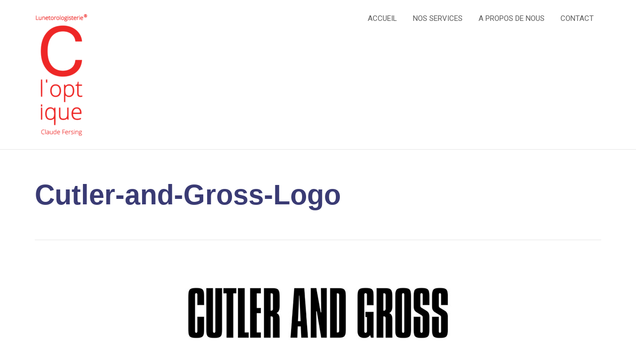

--- FILE ---
content_type: text/html; charset=UTF-8
request_url: https://cloptique.com/nos-services/cutler-and-gross-logo/
body_size: 10388
content:
<!DOCTYPE html>
<!--[if lt IE 7]>      <html class="no-js lt-ie9 lt-ie8 lt-ie7" lang="fr-FR"> <![endif]-->
<!--[if IE 7]>         <html class="no-js lt-ie9 lt-ie8" lang="fr-FR"> <![endif]-->
<!--[if IE 8]>         <html class="no-js lt-ie9" lang="fr-FR"> <![endif]-->
<!--[if gt IE 8]><!--> <html class="no-js" lang="fr-FR"> <!--<![endif]-->
<head>
  <meta charset="UTF-8">
  <meta name="viewport" content="width=device-width, initial-scale=1.0">
  <link rel="alternate" type="application/rss+xml" title="C l&#039; Optique - Lunetorologisterie Feed" href="https://cloptique.com//feed/">
<meta name='robots' content='index, follow, max-image-preview:large, max-snippet:-1, max-video-preview:-1' />

	<!-- This site is optimized with the Yoast SEO plugin v26.7 - https://yoast.com/wordpress/plugins/seo/ -->
	<title>Cutler-and-Gross-Logo - C l&#039; Optique - Lunetorologisterie</title>
	<link rel="canonical" href="https://cloptique.com/nos-services/cutler-and-gross-logo/" />
	<meta property="og:locale" content="fr_FR" />
	<meta property="og:type" content="article" />
	<meta property="og:title" content="Cutler-and-Gross-Logo - C l&#039; Optique - Lunetorologisterie" />
	<meta property="og:url" content="https://cloptique.com/nos-services/cutler-and-gross-logo/" />
	<meta property="og:site_name" content="C l&#039; Optique - Lunetorologisterie" />
	<meta property="og:image" content="https://cloptique.com/nos-services/cutler-and-gross-logo" />
	<meta property="og:image:width" content="600" />
	<meta property="og:image:height" content="213" />
	<meta property="og:image:type" content="image/jpeg" />
	<meta name="twitter:card" content="summary_large_image" />
	<script type="application/ld+json" class="yoast-schema-graph">{"@context":"https://schema.org","@graph":[{"@type":"WebPage","@id":"https://cloptique.com/nos-services/cutler-and-gross-logo/","url":"https://cloptique.com/nos-services/cutler-and-gross-logo/","name":"Cutler-and-Gross-Logo - C l&#039; Optique - Lunetorologisterie","isPartOf":{"@id":"https://cloptique.com/#website"},"primaryImageOfPage":{"@id":"https://cloptique.com/nos-services/cutler-and-gross-logo/#primaryimage"},"image":{"@id":"https://cloptique.com/nos-services/cutler-and-gross-logo/#primaryimage"},"thumbnailUrl":"https://cloptique.com/wp-content/uploads/2022/11/Cutler-and-Gross-Logo.jpg","datePublished":"2022-11-10T06:57:26+00:00","breadcrumb":{"@id":"https://cloptique.com/nos-services/cutler-and-gross-logo/#breadcrumb"},"inLanguage":"fr-FR","potentialAction":[{"@type":"ReadAction","target":["https://cloptique.com/nos-services/cutler-and-gross-logo/"]}]},{"@type":"ImageObject","inLanguage":"fr-FR","@id":"https://cloptique.com/nos-services/cutler-and-gross-logo/#primaryimage","url":"https://cloptique.com/wp-content/uploads/2022/11/Cutler-and-Gross-Logo.jpg","contentUrl":"https://cloptique.com/wp-content/uploads/2022/11/Cutler-and-Gross-Logo.jpg","width":600,"height":213},{"@type":"BreadcrumbList","@id":"https://cloptique.com/nos-services/cutler-and-gross-logo/#breadcrumb","itemListElement":[{"@type":"ListItem","position":1,"name":"Accueil","item":"https://cloptique.com/"},{"@type":"ListItem","position":2,"name":"NOS SERVICES","item":"https://cloptique.com/nos-services/"},{"@type":"ListItem","position":3,"name":"Cutler-and-Gross-Logo"}]},{"@type":"WebSite","@id":"https://cloptique.com/#website","url":"https://cloptique.com/","name":"C l&#039; Optique - Lunetorologisterie","description":"","publisher":{"@id":"https://cloptique.com/#organization"},"potentialAction":[{"@type":"SearchAction","target":{"@type":"EntryPoint","urlTemplate":"https://cloptique.com/?s={search_term_string}"},"query-input":{"@type":"PropertyValueSpecification","valueRequired":true,"valueName":"search_term_string"}}],"inLanguage":"fr-FR"},{"@type":"Organization","@id":"https://cloptique.com/#organization","name":"C l'Optique - Lunetorologisterie","url":"https://cloptique.com/","logo":{"@type":"ImageObject","inLanguage":"fr-FR","@id":"https://cloptique.com/#/schema/logo/image/","url":"https://cloptique.com/wp-content/uploads/2022/10/Logo-C-complet.png","contentUrl":"https://cloptique.com/wp-content/uploads/2022/10/Logo-C-complet.png","width":944,"height":2214,"caption":"C l'Optique - Lunetorologisterie"},"image":{"@id":"https://cloptique.com/#/schema/logo/image/"},"sameAs":["https://www.instagram.com/lunetorologisterie/"]}]}</script>
	<!-- / Yoast SEO plugin. -->


<link rel='dns-prefetch' href='//fonts.googleapis.com' />
<link rel="alternate" type="application/rss+xml" title="C l&#039; Optique - Lunetorologisterie &raquo; Flux" href="https://cloptique.com/feed/" />
<link rel="alternate" type="application/rss+xml" title="C l&#039; Optique - Lunetorologisterie &raquo; Flux des commentaires" href="https://cloptique.com/comments/feed/" />
<link rel="alternate" type="application/rss+xml" title="C l&#039; Optique - Lunetorologisterie &raquo; Cutler-and-Gross-Logo Flux des commentaires" href="https://cloptique.com/nos-services/cutler-and-gross-logo/feed/" />
<link rel="alternate" title="oEmbed (JSON)" type="application/json+oembed" href="https://cloptique.com/wp-json/oembed/1.0/embed?url=https%3A%2F%2Fcloptique.com%2Fnos-services%2Fcutler-and-gross-logo%2F" />
<link rel="alternate" title="oEmbed (XML)" type="text/xml+oembed" href="https://cloptique.com/wp-json/oembed/1.0/embed?url=https%3A%2F%2Fcloptique.com%2Fnos-services%2Fcutler-and-gross-logo%2F&#038;format=xml" />
<style id='wp-img-auto-sizes-contain-inline-css' type='text/css'>
img:is([sizes=auto i],[sizes^="auto," i]){contain-intrinsic-size:3000px 1500px}
/*# sourceURL=wp-img-auto-sizes-contain-inline-css */
</style>
<link rel='stylesheet' id='aloha-hfe-widgets-style-css' href='https://cloptique.com/wp-content/plugins/th-widget-pack/header-footer/css/frontend.css?ver=1768378856' type='text/css' media='all' />
<link rel='stylesheet' id='hfe-widgets-style-css' href='https://cloptique.com/wp-content/plugins/th-widget-pack/header-footer/hfe-plugin/header-footer/inc/widgets-css/frontend.css?ver=2.0.3' type='text/css' media='all' />
<link rel='stylesheet' id='themo-icons-css' href='https://cloptique.com/wp-content/plugins/th-widget-pack/assets/icons/icons.css?ver=2.2.9' type='text/css' media='all' />
<link rel='stylesheet' id='thmv-global-css' href='https://cloptique.com/wp-content/plugins/th-widget-pack/css/global.css?ver=1768378856' type='text/css' media='all' />
<style id='wp-emoji-styles-inline-css' type='text/css'>

	img.wp-smiley, img.emoji {
		display: inline !important;
		border: none !important;
		box-shadow: none !important;
		height: 1em !important;
		width: 1em !important;
		margin: 0 0.07em !important;
		vertical-align: -0.1em !important;
		background: none !important;
		padding: 0 !important;
	}
/*# sourceURL=wp-emoji-styles-inline-css */
</style>
<link rel='stylesheet' id='wp-block-library-css' href='https://cloptique.com/wp-includes/css/dist/block-library/style.min.css?ver=6.9' type='text/css' media='all' />
<style id='global-styles-inline-css' type='text/css'>
:root{--wp--preset--aspect-ratio--square: 1;--wp--preset--aspect-ratio--4-3: 4/3;--wp--preset--aspect-ratio--3-4: 3/4;--wp--preset--aspect-ratio--3-2: 3/2;--wp--preset--aspect-ratio--2-3: 2/3;--wp--preset--aspect-ratio--16-9: 16/9;--wp--preset--aspect-ratio--9-16: 9/16;--wp--preset--color--black: #000000;--wp--preset--color--cyan-bluish-gray: #abb8c3;--wp--preset--color--white: #ffffff;--wp--preset--color--pale-pink: #f78da7;--wp--preset--color--vivid-red: #cf2e2e;--wp--preset--color--luminous-vivid-orange: #ff6900;--wp--preset--color--luminous-vivid-amber: #fcb900;--wp--preset--color--light-green-cyan: #7bdcb5;--wp--preset--color--vivid-green-cyan: #00d084;--wp--preset--color--pale-cyan-blue: #8ed1fc;--wp--preset--color--vivid-cyan-blue: #0693e3;--wp--preset--color--vivid-purple: #9b51e0;--wp--preset--gradient--vivid-cyan-blue-to-vivid-purple: linear-gradient(135deg,rgb(6,147,227) 0%,rgb(155,81,224) 100%);--wp--preset--gradient--light-green-cyan-to-vivid-green-cyan: linear-gradient(135deg,rgb(122,220,180) 0%,rgb(0,208,130) 100%);--wp--preset--gradient--luminous-vivid-amber-to-luminous-vivid-orange: linear-gradient(135deg,rgb(252,185,0) 0%,rgb(255,105,0) 100%);--wp--preset--gradient--luminous-vivid-orange-to-vivid-red: linear-gradient(135deg,rgb(255,105,0) 0%,rgb(207,46,46) 100%);--wp--preset--gradient--very-light-gray-to-cyan-bluish-gray: linear-gradient(135deg,rgb(238,238,238) 0%,rgb(169,184,195) 100%);--wp--preset--gradient--cool-to-warm-spectrum: linear-gradient(135deg,rgb(74,234,220) 0%,rgb(151,120,209) 20%,rgb(207,42,186) 40%,rgb(238,44,130) 60%,rgb(251,105,98) 80%,rgb(254,248,76) 100%);--wp--preset--gradient--blush-light-purple: linear-gradient(135deg,rgb(255,206,236) 0%,rgb(152,150,240) 100%);--wp--preset--gradient--blush-bordeaux: linear-gradient(135deg,rgb(254,205,165) 0%,rgb(254,45,45) 50%,rgb(107,0,62) 100%);--wp--preset--gradient--luminous-dusk: linear-gradient(135deg,rgb(255,203,112) 0%,rgb(199,81,192) 50%,rgb(65,88,208) 100%);--wp--preset--gradient--pale-ocean: linear-gradient(135deg,rgb(255,245,203) 0%,rgb(182,227,212) 50%,rgb(51,167,181) 100%);--wp--preset--gradient--electric-grass: linear-gradient(135deg,rgb(202,248,128) 0%,rgb(113,206,126) 100%);--wp--preset--gradient--midnight: linear-gradient(135deg,rgb(2,3,129) 0%,rgb(40,116,252) 100%);--wp--preset--font-size--small: 13px;--wp--preset--font-size--medium: 20px;--wp--preset--font-size--large: 36px;--wp--preset--font-size--x-large: 42px;--wp--preset--spacing--20: 0.44rem;--wp--preset--spacing--30: 0.67rem;--wp--preset--spacing--40: 1rem;--wp--preset--spacing--50: 1.5rem;--wp--preset--spacing--60: 2.25rem;--wp--preset--spacing--70: 3.38rem;--wp--preset--spacing--80: 5.06rem;--wp--preset--shadow--natural: 6px 6px 9px rgba(0, 0, 0, 0.2);--wp--preset--shadow--deep: 12px 12px 50px rgba(0, 0, 0, 0.4);--wp--preset--shadow--sharp: 6px 6px 0px rgba(0, 0, 0, 0.2);--wp--preset--shadow--outlined: 6px 6px 0px -3px rgb(255, 255, 255), 6px 6px rgb(0, 0, 0);--wp--preset--shadow--crisp: 6px 6px 0px rgb(0, 0, 0);}:where(.is-layout-flex){gap: 0.5em;}:where(.is-layout-grid){gap: 0.5em;}body .is-layout-flex{display: flex;}.is-layout-flex{flex-wrap: wrap;align-items: center;}.is-layout-flex > :is(*, div){margin: 0;}body .is-layout-grid{display: grid;}.is-layout-grid > :is(*, div){margin: 0;}:where(.wp-block-columns.is-layout-flex){gap: 2em;}:where(.wp-block-columns.is-layout-grid){gap: 2em;}:where(.wp-block-post-template.is-layout-flex){gap: 1.25em;}:where(.wp-block-post-template.is-layout-grid){gap: 1.25em;}.has-black-color{color: var(--wp--preset--color--black) !important;}.has-cyan-bluish-gray-color{color: var(--wp--preset--color--cyan-bluish-gray) !important;}.has-white-color{color: var(--wp--preset--color--white) !important;}.has-pale-pink-color{color: var(--wp--preset--color--pale-pink) !important;}.has-vivid-red-color{color: var(--wp--preset--color--vivid-red) !important;}.has-luminous-vivid-orange-color{color: var(--wp--preset--color--luminous-vivid-orange) !important;}.has-luminous-vivid-amber-color{color: var(--wp--preset--color--luminous-vivid-amber) !important;}.has-light-green-cyan-color{color: var(--wp--preset--color--light-green-cyan) !important;}.has-vivid-green-cyan-color{color: var(--wp--preset--color--vivid-green-cyan) !important;}.has-pale-cyan-blue-color{color: var(--wp--preset--color--pale-cyan-blue) !important;}.has-vivid-cyan-blue-color{color: var(--wp--preset--color--vivid-cyan-blue) !important;}.has-vivid-purple-color{color: var(--wp--preset--color--vivid-purple) !important;}.has-black-background-color{background-color: var(--wp--preset--color--black) !important;}.has-cyan-bluish-gray-background-color{background-color: var(--wp--preset--color--cyan-bluish-gray) !important;}.has-white-background-color{background-color: var(--wp--preset--color--white) !important;}.has-pale-pink-background-color{background-color: var(--wp--preset--color--pale-pink) !important;}.has-vivid-red-background-color{background-color: var(--wp--preset--color--vivid-red) !important;}.has-luminous-vivid-orange-background-color{background-color: var(--wp--preset--color--luminous-vivid-orange) !important;}.has-luminous-vivid-amber-background-color{background-color: var(--wp--preset--color--luminous-vivid-amber) !important;}.has-light-green-cyan-background-color{background-color: var(--wp--preset--color--light-green-cyan) !important;}.has-vivid-green-cyan-background-color{background-color: var(--wp--preset--color--vivid-green-cyan) !important;}.has-pale-cyan-blue-background-color{background-color: var(--wp--preset--color--pale-cyan-blue) !important;}.has-vivid-cyan-blue-background-color{background-color: var(--wp--preset--color--vivid-cyan-blue) !important;}.has-vivid-purple-background-color{background-color: var(--wp--preset--color--vivid-purple) !important;}.has-black-border-color{border-color: var(--wp--preset--color--black) !important;}.has-cyan-bluish-gray-border-color{border-color: var(--wp--preset--color--cyan-bluish-gray) !important;}.has-white-border-color{border-color: var(--wp--preset--color--white) !important;}.has-pale-pink-border-color{border-color: var(--wp--preset--color--pale-pink) !important;}.has-vivid-red-border-color{border-color: var(--wp--preset--color--vivid-red) !important;}.has-luminous-vivid-orange-border-color{border-color: var(--wp--preset--color--luminous-vivid-orange) !important;}.has-luminous-vivid-amber-border-color{border-color: var(--wp--preset--color--luminous-vivid-amber) !important;}.has-light-green-cyan-border-color{border-color: var(--wp--preset--color--light-green-cyan) !important;}.has-vivid-green-cyan-border-color{border-color: var(--wp--preset--color--vivid-green-cyan) !important;}.has-pale-cyan-blue-border-color{border-color: var(--wp--preset--color--pale-cyan-blue) !important;}.has-vivid-cyan-blue-border-color{border-color: var(--wp--preset--color--vivid-cyan-blue) !important;}.has-vivid-purple-border-color{border-color: var(--wp--preset--color--vivid-purple) !important;}.has-vivid-cyan-blue-to-vivid-purple-gradient-background{background: var(--wp--preset--gradient--vivid-cyan-blue-to-vivid-purple) !important;}.has-light-green-cyan-to-vivid-green-cyan-gradient-background{background: var(--wp--preset--gradient--light-green-cyan-to-vivid-green-cyan) !important;}.has-luminous-vivid-amber-to-luminous-vivid-orange-gradient-background{background: var(--wp--preset--gradient--luminous-vivid-amber-to-luminous-vivid-orange) !important;}.has-luminous-vivid-orange-to-vivid-red-gradient-background{background: var(--wp--preset--gradient--luminous-vivid-orange-to-vivid-red) !important;}.has-very-light-gray-to-cyan-bluish-gray-gradient-background{background: var(--wp--preset--gradient--very-light-gray-to-cyan-bluish-gray) !important;}.has-cool-to-warm-spectrum-gradient-background{background: var(--wp--preset--gradient--cool-to-warm-spectrum) !important;}.has-blush-light-purple-gradient-background{background: var(--wp--preset--gradient--blush-light-purple) !important;}.has-blush-bordeaux-gradient-background{background: var(--wp--preset--gradient--blush-bordeaux) !important;}.has-luminous-dusk-gradient-background{background: var(--wp--preset--gradient--luminous-dusk) !important;}.has-pale-ocean-gradient-background{background: var(--wp--preset--gradient--pale-ocean) !important;}.has-electric-grass-gradient-background{background: var(--wp--preset--gradient--electric-grass) !important;}.has-midnight-gradient-background{background: var(--wp--preset--gradient--midnight) !important;}.has-small-font-size{font-size: var(--wp--preset--font-size--small) !important;}.has-medium-font-size{font-size: var(--wp--preset--font-size--medium) !important;}.has-large-font-size{font-size: var(--wp--preset--font-size--large) !important;}.has-x-large-font-size{font-size: var(--wp--preset--font-size--x-large) !important;}
/*# sourceURL=global-styles-inline-css */
</style>

<style id='classic-theme-styles-inline-css' type='text/css'>
/*! This file is auto-generated */
.wp-block-button__link{color:#fff;background-color:#32373c;border-radius:9999px;box-shadow:none;text-decoration:none;padding:calc(.667em + 2px) calc(1.333em + 2px);font-size:1.125em}.wp-block-file__button{background:#32373c;color:#fff;text-decoration:none}
/*# sourceURL=/wp-includes/css/classic-themes.min.css */
</style>
<link rel='stylesheet' id='hfe-style-css' href='https://cloptique.com/wp-content/plugins/th-widget-pack/header-footer/hfe-plugin/header-footer/assets/css/header-footer-elementor.css?ver=2.0.3' type='text/css' media='all' />
<link rel='stylesheet' id='elementor-icons-css' href='https://cloptique.com/wp-content/plugins/elementor/assets/lib/eicons/css/elementor-icons.min.css?ver=5.16.0' type='text/css' media='all' />
<link rel='stylesheet' id='elementor-frontend-css' href='https://cloptique.com/wp-content/plugins/elementor/assets/css/frontend-lite.min.css?ver=3.7.8' type='text/css' media='all' />
<link rel='stylesheet' id='elementor-post-755-css' href='https://cloptique.com/wp-content/uploads/elementor/css/post-755.css?ver=1768397038' type='text/css' media='all' />
<link rel='stylesheet' id='24ea2b7bb94c4d12ba6f3584aa73dd65-css' href='//fonts.googleapis.com/css?family=Roboto:500' type='text/css' media='all' />
<link rel='stylesheet' id='6b9b794e4fc8a58d17659af84984e1b2-css' href='//fonts.googleapis.com/css?family=Roboto' type='text/css' media='all' />
<link rel='stylesheet' id='font-awesome-css' href='https://cloptique.com/wp-content/plugins/elementor/assets/lib/font-awesome/css/font-awesome.min.css?ver=4.7.0' type='text/css' media='all' />
<link rel='stylesheet' id='hfe-icons-list-css' href='https://cloptique.com/wp-content/plugins/elementor/assets/css/widget-icon-list.min.css?ver=3.24.3' type='text/css' media='all' />
<link rel='stylesheet' id='hfe-social-icons-css' href='https://cloptique.com/wp-content/plugins/elementor/assets/css/widget-social-icons.min.css?ver=3.24.0' type='text/css' media='all' />
<link rel='stylesheet' id='hfe-social-share-icons-brands-css' href='https://cloptique.com/wp-content/plugins/elementor/assets/lib/font-awesome/css/brands.css?ver=5.15.3' type='text/css' media='all' />
<link rel='stylesheet' id='hfe-social-share-icons-fontawesome-css' href='https://cloptique.com/wp-content/plugins/elementor/assets/lib/font-awesome/css/fontawesome.css?ver=5.15.3' type='text/css' media='all' />
<link rel='stylesheet' id='hfe-nav-menu-icons-css' href='https://cloptique.com/wp-content/plugins/elementor/assets/lib/font-awesome/css/solid.css?ver=5.15.3' type='text/css' media='all' />
<link rel='stylesheet' id='stratusx_no-kirki-css' href='https://cloptique.com/wp-content/themes/stratusx/style.css' type='text/css' media='all' />
<style id='stratusx_no-kirki-inline-css' type='text/css'>
#logo img{max-height:250px;width:auto;}.navbar .navbar-nav{margin-top:120px;}.navbar .navbar-toggle{top:120px;}.themo_cart_icon{margin-top:calc(120px + 12px);}.navbar .navbar-nav > li > a, .navbar .navbar-nav > li > a:hover, .navbar .navbar-nav > li.active > a, .navbar .navbar-nav > li.active > a:hover, .navbar .navbar-nav > li.active > a:focus,.banner[data-transparent-header="true"].headhesive--clone .navbar-nav > li > a, .navbar .navbar-nav > li.th-accent{font-family:Roboto;color:#ee2726;font-weight:500;}.btn-cta-primary,.navbar .navbar-nav>li>a:hover:after,.navbar .navbar-nav>li.active>a:after,.navbar .navbar-nav>li.active>a:hover:after,.navbar .navbar-nav>li.active>a:focus:after,.headhesive--clone .navbar-nav > li > a:hover:after,.banner[data-transparent-header="true"].headhesive--clone .navbar-nav > li > a:hover:after,form input[type=submit],html .woocommerce a.button.alt,html .woocommerce-page a.button.alt,html .woocommerce a.button,html .woocommerce-page a.button,.woocommerce #respond input#submit.alt:hover,.woocommerce a.button.alt:hover,.woocommerce #respond input#submit.alt, .woocommerce button.button.alt, .woocommerce input.button.alt, .woocommerce button.button.alt:hover,.woocommerce input.button.alt:hover,.woocommerce #respond input#submit.disabled,.woocommerce #respond input#submit:disabled,.woocommerce #respond input#submit:disabled[disabled],.woocommerce a.button.disabled,.woocommerce a.button:disabled,.woocommerce a.button:disabled[disabled],.woocommerce button.button.disabled,.woocommerce button.button:disabled,.woocommerce button.button:disabled[disabled],.woocommerce input.button.disabled,.woocommerce input.button:disabled,.woocommerce input.button:disabled[disabled],.woocommerce #respond input#submit.disabled:hover,.woocommerce #respond input#submit:disabled:hover,.woocommerce #respond input#submit:disabled[disabled]:hover,.woocommerce a.button.disabled:hover,.woocommerce a.button:disabled:hover,.woocommerce a.button:disabled[disabled]:hover,.woocommerce button.button.disabled:hover,.woocommerce button.button:disabled:hover,.woocommerce button.button:disabled[disabled]:hover,.woocommerce input.button.disabled:hover,.woocommerce input.button:disabled:hover,.woocommerce input.button:disabled[disabled]:hover,.woocommerce #respond input#submit.alt.disabled,.woocommerce #respond input#submit.alt.disabled:hover,.woocommerce #respond input#submit.alt:disabled,.woocommerce #respond input#submit.alt:disabled:hover,.woocommerce #respond input#submit.alt:disabled[disabled],.woocommerce #respond input#submit.alt:disabled[disabled]:hover,.woocommerce a.button.alt.disabled,.woocommerce a.button.alt.disabled:hover,.woocommerce a.button.alt:disabled,.woocommerce a.button.alt:disabled:hover,.woocommerce a.button.alt:disabled[disabled],.woocommerce a.button.alt:disabled[disabled]:hover,.woocommerce button.button.alt.disabled,.woocommerce button.button.alt.disabled:hover,.woocommerce button.button.alt:disabled,.woocommerce button.button.alt:disabled:hover,.woocommerce button.button.alt:disabled[disabled],.woocommerce button.button.alt:disabled[disabled]:hover,.woocommerce input.button.alt.disabled,.woocommerce input.button.alt.disabled:hover,.woocommerce input.button.alt:disabled,.woocommerce input.button.alt:disabled:hover,.woocommerce input.button.alt:disabled[disabled],.woocommerce input.button.alt:disabled[disabled]:hover,p.demo_store,.woocommerce.widget_price_filter .ui-slider .ui-slider-handle,.th-conversion form input[type=submit],.th-conversion .with_frm_style input[type=submit],.th-pricing-column.th-highlight,.search-submit,.search-submit:hover,.widget .tagcloud a:hover,.footer .tagcloud a:hover,.btn-standard-primary-form form .frm_submit input[type=submit],.btn-standard-primary-form form .frm_submit input[type=submit]:hover,.btn-ghost-primary-form form .frm_submit input[type=submit]:hover,.btn-cta-primary-form form .frm_submit input[type=submit],.btn-cta-primary-form form .frm_submit input[type=submit]:hover,.th-widget-area form input[type=submit],.th-widget-area .with_frm_style .frm_submit input[type=submit],.elementor-widget-themo-header.elementor-view-stacked .th-header-wrap .elementor-icon,.elementor-widget-themo-service-block.elementor-view-stacked .th-service-block-w .elementor-icon{background-color:#ee2726;}a,.accent,.navbar .navbar-nav .dropdown-menu li.active a,.navbar .navbar-nav .dropdown-menu li a:hover,.navbar .navbar-nav .dropdown-menu li.active a:hover,.page-title h1,.inner-container>h1.entry-title,.woocommerce ul.products li.product .price,.woocommerce ul.products li.product .price del,.woocommerce .single-product .product .price,.woocommerce.single-product .product .price,.woocommerce .single-product .product .price ins,.woocommerce.single-product .product .price ins,.a2c-ghost.woocommerce a.button,.th-cta .th-cta-text span,.elementor-widget-themo-info-card .th-info-card-wrap .elementor-icon-box-title,.map-info h3,.th-pkg-content h3,.th-pricing-cost,#main-flex-slider .slides h1,.th-team-member-social a i:hover,.elementor-widget-toggle .elementor-toggle .elementor-toggle-title,.elementor-widget-toggle .elementor-toggle .elementor-toggle-title.active,.elementor-widget-toggle .elementor-toggle .elementor-toggle-icon,.elementor-widget-themo-header .th-header-wrap .elementor-icon,.elementor-widget-themo-header.elementor-view-default .th-header-wrap .elementor-icon,.elementor-widget-themo-service-block .th-service-block-w .elementor-icon,.elementor-widget-themo-service-block.elementor-view-default .th-service-block-w .elementor-icon,.elementor-widget-themo-header.elementor-view-framed .th-header-wrap .elementor-icon,.elementor-widget-themo-service-block.elementor-view-framed .th-service-block-w .elementor-icon{color:#ee2726;}.btn-standard-primary,.btn-ghost-primary:hover,.pager li>a:hover,.pager li>span:hover,.a2c-ghost.woocommerce a.button:hover{background-color:#ee2726;}.btn-standard-primary,.btn-ghost-primary:hover,.pager li>a:hover,.pager li>span:hover,.a2c-ghost.woocommerce a.button:hover,.btn-standard-primary-form form .frm_submit input[type=submit],.btn-standard-primary-form form .frm_submit input[type=submit]:hover,.btn-ghost-primary-form form .frm_submit input[type=submit]:hover,.btn-ghost-primary-form form .frm_submit input[type=submit]{border-color:#ee2726;}.btn-ghost-primary,.btn-ghost-primary:focus,.th-portfolio-filters a.current,.a2c-ghost.woocommerce a.button,.btn-ghost-primary-form form .frm_submit input[type=submit]{color:#ee2726;}.btn-ghost-primary,.th-portfolio-filters a.current,.a2c-ghost.woocommerce a.button,.elementor-widget-themo-header.elementor-view-framed .th-header-wrap .elementor-icon,.elementor-widget-themo-service-block.elementor-view-framed .th-service-block-w .elementor-icon{border-color:#ee2726;}form select:focus,form textarea:focus,form input:focus,.th-widget-area .widget select:focus,.search-form input:focus{border-color:#ee2726!important;}.btn-cta-accent,.a2c-cta.woocommerce a.button,.a2c-cta.woocommerce a.button:hover,.btn-standard-accent-form form .frm_submit input[type=submit],.btn-standard-accent-form form .frm_submit input[type=submit]:hover,.btn-ghost-accent-form form .frm_submit input[type=submit]:hover,.btn-cta-accent-form form .frm_submit input[type=submit],.btn-cta-accent-form form .frm_submit input[type=submit]:hover{background-color:#f96d64;}body #booked-profile-page input[type=submit].button-primary,body table.booked-calendar input[type=submit].button-primary,body .booked-modal input[type=submit].button-primary,body table.booked-calendar .booked-appt-list .timeslot .timeslot-people button,body #booked-profile-page .booked-profile-appt-list .appt-block.approved .status-block{background:#f96d64!important;}body #booked-profile-page input[type=submit].button-primary,body table.booked-calendar input[type=submit].button-primary,body .booked-modal input[type=submit].button-primary,body table.booked-calendar .booked-appt-list .timeslot .timeslot-people button,.btn-standard-accent-form form .frm_submit input[type=submit],.btn-standard-accent-form form .frm_submit input[type=submit]:hover,.btn-ghost-accent-form form .frm_submit input[type=submit]:hover,.btn-ghost-accent-form form .frm_submit input[type=submit]{border-color:#f96d64!important;}.btn-standard-accent,.btn-ghost-accent:hover{background-color:#f96d64;border-color:#f96d64;}.btn-ghost-accent,.btn-ghost-accent:focus,.btn-ghost-accent-form form .frm_submit input[type=submit]{color:#f96d64;}.btn-ghost-accent{border-color:#f96d64;}.h1,.h2,.h3,.h4,.h5,.h6,h1,h2,h3,h4,h5,h6{font-family:Roboto;}body,p,li{font-family:Roboto;}.simple-conversion form input[type=submit],.simple-conversion .with_frm_style input[type=submit],.search-form input{border-radius:5px!important;}.nav-tabs > li > a{border-radius:5px 5px 0 0;}.btn, .btn-cta, .btn-sm,.btn-group-sm > .btn, .btn-group-xs > .btn, .pager li > a,.pager li > span, .form-control, #respond input[type=submit], body .booked-modal button, .woocommerce #respond input#submit, .woocommerce a.button, .woocommerce button.button, .woocommerce input.button, .woocommerce div.product form.cart .button, .search-form input, .search-submit, .navbar .th-accent, .headhesive--clone.banner[data-transparent-header='true'] .th-accent{border-radius:5px;}form input[type=submit],.with_frm_style .frm_submit input[type=submit],.with_frm_style .frm_submit input[type=button],.frm_form_submit_style, .with_frm_style.frm_login_form input[type=submit], .widget input[type=submit],.widget .frm_style_formidable-style.with_frm_style input[type=submit], .th-port-btn, body #booked-profile-page input[type=submit], body #booked-profile-page button, body table.booked-calendar input[type=submit], body table.booked-calendar button, body .booked-modal input[type=submit], body .booked-modal button,.th-widget-area form input[type=submit],.th-widget-area .with_frm_style .frm_submit input[type=submit],.th-widget-area .widget .frm_style_formidable-style.with_frm_style input[type=submit]{border-radius:5px;}body{background-color:#FFF;background-image:url("");background-attachment:fixed;background-size:cover;}
/*# sourceURL=stratusx_no-kirki-inline-css */
</style>
<link rel='stylesheet' id='roots_app-css' href='https://cloptique.com/wp-content/themes/stratusx/assets/css/app.css?ver=1' type='text/css' media='all' />
<link rel='stylesheet' id='google-fonts-1-css' href='https://fonts.googleapis.com/css?family=Roboto%3A100%2C100italic%2C200%2C200italic%2C300%2C300italic%2C400%2C400italic%2C500%2C500italic%2C600%2C600italic%2C700%2C700italic%2C800%2C800italic%2C900%2C900italic%7CRoboto+Slab%3A100%2C100italic%2C200%2C200italic%2C300%2C300italic%2C400%2C400italic%2C500%2C500italic%2C600%2C600italic%2C700%2C700italic%2C800%2C800italic%2C900%2C900italic&#038;display=auto&#038;ver=6.9' type='text/css' media='all' />
<script type="text/javascript" src="https://cloptique.com/wp-includes/js/jquery/jquery.min.js?ver=3.7.1" id="jquery-core-js"></script>
<script type="text/javascript" src="https://cloptique.com/wp-includes/js/jquery/jquery-migrate.min.js?ver=3.4.1" id="jquery-migrate-js"></script>
<script type="text/javascript" id="jquery-js-after">
/* <![CDATA[ */
!function($){"use strict";$(document).ready(function(){$(this).scrollTop()>100&&$(".hfe-scroll-to-top-wrap").removeClass("hfe-scroll-to-top-hide"),$(window).scroll(function(){$(this).scrollTop()<100?$(".hfe-scroll-to-top-wrap").fadeOut(300):$(".hfe-scroll-to-top-wrap").fadeIn(300)}),$(".hfe-scroll-to-top-wrap").on("click",function(){$("html, body").animate({scrollTop:0},300);return!1})})}(jQuery);
//# sourceURL=jquery-js-after
/* ]]> */
</script>
<link rel="https://api.w.org/" href="https://cloptique.com/wp-json/" /><link rel="alternate" title="JSON" type="application/json" href="https://cloptique.com/wp-json/wp/v2/media/1578" /><link rel="EditURI" type="application/rsd+xml" title="RSD" href="https://cloptique.com/xmlrpc.php?rsd" />
<meta name="generator" content="WordPress 6.9" />
<link rel='shortlink' href='https://cloptique.com/?p=1578' />
<!--[if lt IE 9]>
<script src="https://cloptique.com/wp-content/themes/stratusx/assets/js/vendor/html5shiv.min.js"></script>
<script src="https://cloptique.com/wp-content/themes/stratusx/assets/js/vendor/respond.min.js"></script>
<![endif]-->
<style type="text/css">.recentcomments a{display:inline !important;padding:0 !important;margin:0 !important;}</style><link rel="icon" href="https://cloptique.com/wp-content/uploads/2018/02/cropped-icone-C-32x32.png" sizes="32x32" />
<link rel="icon" href="https://cloptique.com/wp-content/uploads/2018/02/cropped-icone-C-192x192.png" sizes="192x192" />
<link rel="apple-touch-icon" href="https://cloptique.com/wp-content/uploads/2018/02/cropped-icone-C-180x180.png" />
<meta name="msapplication-TileImage" content="https://cloptique.com/wp-content/uploads/2018/02/cropped-icone-C-270x270.png" />
</head>


<body class="attachment wp-singular attachment-template-default attachmentid-1578 attachment-jpeg wp-theme-stratusx ehf-template-stratusx ehf-stylesheet-stratusx elementor-default elementor-kit-755 th-sticky-header">
        <!-- Preloader Start -->
        <div id="loader-wrapper">
            <div id="loader"></div>
            <div class="loader-section section-left"></div>
            <div class="loader-section section-right"></div>
        </div>
        <!-- Preloader End -->
    



  
<header class="banner navbar navbar-default navbar-static-top " role="banner" >
    	<div class="container">
        <div class="navbar-header">
            <button type="button" class="navbar-toggle collapsed" data-toggle="collapse" data-target=".navbar-collapse">
                <span class="sr-only">Toggle navigation</span>
                <span class="icon-bar"></span>
                <span class="icon-bar"></span>
                <span class="icon-bar"></span>
            </button>
            <div id="logo">
                <a href="https://cloptique.com/">
                   	                    <img data-rjs="2" class="logo-main logo-reg" src="https://cloptique.com/wp-content/uploads/2022/10/Logo-C-complet-107x250.png"  height='250' width='107'   alt="C l&#039; Optique &#8211; Lunetorologisterie" />
				</a>
            </div>
        </div>

        
        <nav class="collapse navbar-collapse bs-navbar-collapse" role="navigation">
            <ul id="menu-main-menu" class="nav navbar-nav"><li class="menu-item menu-item-type-post_type menu-item-object-page menu-item-home menu-item-16"><a href="https://cloptique.com/">ACCUEIL</a></li>
<li class="menu-item menu-item-type-post_type menu-item-object-page menu-item-1066"><a href="https://cloptique.com/nos-services/">NOS SERVICES</a></li>
<li class="menu-item menu-item-type-post_type menu-item-object-page menu-item-1050"><a href="https://cloptique.com/a-propos-de-nous/">A PROPOS DE NOUS</a></li>
<li class="menu-item menu-item-type-post_type menu-item-object-page menu-item-1019"><a href="https://cloptique.com/contact/">CONTACT</a></li>
</ul>        </nav>
	</div>
</header>
  <div class="wrap" role="document">
  
    <div class="content">

        
<div class="inner-container">
	        <h1 class="entry-title">Cutler-and-Gross-Logo</h1>
    
	
        <section class="content-editor">
    <a data-toggle="lightbox" data-gallery="multiimages" data-title=""  class="thumbnail img-thumbnail" href='https://cloptique.com/wp-content/uploads/2022/11/Cutler-and-Gross-Logo.jpg'><img fetchpriority="high" decoding="async" width="600" height="213" src="https://cloptique.com/wp-content/uploads/2022/11/Cutler-and-Gross-Logo.jpg" class="attachment-th_img_xl size-th_img_xl" alt="" srcset="https://cloptique.com/wp-content/uploads/2022/11/Cutler-and-Gross-Logo.jpg 600w, https://cloptique.com/wp-content/uploads/2022/11/Cutler-and-Gross-Logo-300x107.jpg 300w, https://cloptique.com/wp-content/uploads/2022/11/Cutler-and-Gross-Logo-225x80.jpg 225w, https://cloptique.com/wp-content/uploads/2022/11/Cutler-and-Gross-Logo-394x140.jpg 394w" sizes="(max-width: 600px) 100vw, 600px" /></a>
    </section>    
        <!-- Comment form for pages -->
	<div class='container'>        <div class="row">
			<div class="col-md-12">
	        



    
	<div id="respond" class="comment-respond">
		<h3 id="reply-title" class="comment-reply-title">Leave a Reply <small><a rel="nofollow" id="cancel-comment-reply-link" href="/nos-services/cutler-and-gross-logo/#respond" style="display:none;">Cancel Reply</a></small></h3><form action="https://cloptique.com/wp-comments-post.php" method="post" id="commentform" class="comment-form"><p class="comment-info">Your email address will not be published. Required fields are marked *</p><div class="form-group"><label for="comment">Comment</label><textarea name="comment" id="comment" class="form-control" rows="8" aria-required="true"></textarea></div><p class="form-allowed-tags">You may use these <abbr title="HyperText Markup Language">HTML</abbr> tags and attributes:  <code>&lt;a href=&quot;&quot; title=&quot;&quot;&gt; &lt;abbr title=&quot;&quot;&gt; &lt;acronym title=&quot;&quot;&gt; &lt;b&gt; &lt;blockquote cite=&quot;&quot;&gt; &lt;cite&gt; &lt;code&gt; &lt;del datetime=&quot;&quot;&gt; &lt;em&gt; &lt;i&gt; &lt;q cite=&quot;&quot;&gt; &lt;s&gt; &lt;strike&gt; &lt;strong&gt; </code></p><div class="form-group"><label for="author">Name *</label> <input type="text" class="form-control" name="author"  id="author" value="" size="22" aria-required='true' /></div>
<div class="form-group"><label for="email">Email *</label> <input type="text" class="form-control" name="email" id="email" value="" size="22" aria-required='true' /></div>
<div class="form-group"><label for="url">Website</label><input type="text"  class="form-control" name="url" id="url"  value="" size="22" /></div>
<p class="form-submit"><input name="submit" type="submit" id="submit" class="submit" value="Submit Comment" /> <input type='hidden' name='comment_post_ID' value='1578' id='comment_post_ID' />
<input type='hidden' name='comment_parent' id='comment_parent' value='0' />
</p><p style="display: none;"><input type="hidden" id="akismet_comment_nonce" name="akismet_comment_nonce" value="afb4290f5a" /></p><p style="display: none !important;" class="akismet-fields-container" data-prefix="ak_"><label>&#916;<textarea name="ak_hp_textarea" cols="45" rows="8" maxlength="100"></textarea></label><input type="hidden" id="ak_js_1" name="ak_js" value="228"/><script>document.getElementById( "ak_js_1" ).setAttribute( "value", ( new Date() ).getTime() );</script></p></form>	</div><!-- #respond -->
	  
            </div>
        </div>
    </div><!-- /.container -->    <!-- End Comment form for pages -->
    
        
                    
    
    </div><!-- /.inner-container -->
    </div><!-- /.content -->
  </div><!-- /.wrap -->

  
<div class="prefooter"></div>

<footer class="footer" role="contentinfo">
	<div class="container">
							<div class="footer-widgets row th-widget-area">
              	                    <div class="footer-area-1 col-md-3 col-sm-6">
                    <section class="widget text-2 widget_text"><div class="widget-inner">			<div class="textwidget"><p><img loading="lazy" decoding="async" class="alignnone  wp-image-750" src="https://cloptique.com/wp-content/uploads/2022/10/Logo-C-l-Optique-vectorise-fond-transparent-typo-rouge.png" alt="" width="83" height="195" srcset="https://cloptique.com/wp-content/uploads/2022/10/Logo-C-l-Optique-vectorise-fond-transparent-typo-rouge.png 944w, https://cloptique.com/wp-content/uploads/2022/10/Logo-C-l-Optique-vectorise-fond-transparent-typo-rouge-128x300.png 128w, https://cloptique.com/wp-content/uploads/2022/10/Logo-C-l-Optique-vectorise-fond-transparent-typo-rouge-437x1024.png 437w, https://cloptique.com/wp-content/uploads/2022/10/Logo-C-l-Optique-vectorise-fond-transparent-typo-rouge-768x1801.png 768w, https://cloptique.com/wp-content/uploads/2022/10/Logo-C-l-Optique-vectorise-fond-transparent-typo-rouge-655x1536.png 655w, https://cloptique.com/wp-content/uploads/2022/10/Logo-C-l-Optique-vectorise-fond-transparent-typo-rouge-873x2048.png 873w, https://cloptique.com/wp-content/uploads/2022/10/Logo-C-l-Optique-vectorise-fond-transparent-typo-rouge-230x539.png 230w, https://cloptique.com/wp-content/uploads/2022/10/Logo-C-l-Optique-vectorise-fond-transparent-typo-rouge-350x821.png 350w, https://cloptique.com/wp-content/uploads/2022/10/Logo-C-l-Optique-vectorise-fond-transparent-typo-rouge-480x1126.png 480w" sizes="auto, (max-width: 83px) 100vw, 83px" /></p>
</div>
		</div></section>                    </div>
                                                    <div class="footer-area-2 col-md-3 col-sm-6">
                    
				<section class="widget widget-th-contact-info">
			<div class="widget-inner">
									<h3 class="widget-title">Nous Trouver</h3>
								<div class="th-contact-info-widget">
					<div class='icon-blocks'><div class="icon-block"><p><a  href='#'><i class='fa fa-map-marker'></i><span>26 rue des Tonneliers 67000 Strasbourg</span></a></p></div><div class="icon-block"><p><a target='_blank' href='tel:0388750750'><i class='fa fa-phone'></i><span>03 88 750 750</span></a></p></div><div class="icon-block"><p><a target='_blank' href='mailto:contact@cloptique.com'><i class='fa fa-at'></i><span>contact@cloptique.com</span></a></p></div></div>				</div>
			</div>
		</section>

		                    </div>
                                                     <div class="footer-area-3 col-md-3 col-sm-6">
                    <section class="widget text-4 widget_text"><div class="widget-inner"><h3 class="widget-title">Horaires Boutique</h3>			<div class="textwidget"><p>Lundi : de 13h00 à 18h45</p>
<p>Du mardi au vendredi : de 9h30<br />
à 18h45</p>
<p>Le samedi : de 9h30 à 18h30</p>
</div>
		</div></section><section class="widget text-6 widget_text"><div class="widget-inner">			<div class="textwidget"><p><a href="https://cloptique.com/mentions-legales/">Mentions Légales</a></p>
</div>
		</div></section>                    </div>
                                                     <div class="footer-area-4 col-md-3 col-sm-6">
                    <section class="widget text-5 widget_text"><div class="widget-inner">			<div class="textwidget"><p><a href="https://www.instagram.com/ruedestonneliers/" target="_blank" rel="noopener"><img loading="lazy" decoding="async" class="alignnone wp-image-781" src="https://cloptique.com/wp-content/uploads/2022/10/New-Logo-Mozaique-Quartier-des-Tonneliers-fond-transparent.png" alt="" width="190" height="190" srcset="https://cloptique.com/wp-content/uploads/2022/10/New-Logo-Mozaique-Quartier-des-Tonneliers-fond-transparent.png 3493w, https://cloptique.com/wp-content/uploads/2022/10/New-Logo-Mozaique-Quartier-des-Tonneliers-fond-transparent-300x300.png 300w, https://cloptique.com/wp-content/uploads/2022/10/New-Logo-Mozaique-Quartier-des-Tonneliers-fond-transparent-1024x1024.png 1024w, https://cloptique.com/wp-content/uploads/2022/10/New-Logo-Mozaique-Quartier-des-Tonneliers-fond-transparent-150x150.png 150w, https://cloptique.com/wp-content/uploads/2022/10/New-Logo-Mozaique-Quartier-des-Tonneliers-fond-transparent-768x768.png 768w, https://cloptique.com/wp-content/uploads/2022/10/New-Logo-Mozaique-Quartier-des-Tonneliers-fond-transparent-1536x1536.png 1536w, https://cloptique.com/wp-content/uploads/2022/10/New-Logo-Mozaique-Quartier-des-Tonneliers-fond-transparent-2048x2048.png 2048w, https://cloptique.com/wp-content/uploads/2022/10/New-Logo-Mozaique-Quartier-des-Tonneliers-fond-transparent-200x200.png 200w, https://cloptique.com/wp-content/uploads/2022/10/New-Logo-Mozaique-Quartier-des-Tonneliers-fond-transparent-80x80.png 80w, https://cloptique.com/wp-content/uploads/2022/10/New-Logo-Mozaique-Quartier-des-Tonneliers-fond-transparent-394x394.png 394w, https://cloptique.com/wp-content/uploads/2022/10/New-Logo-Mozaique-Quartier-des-Tonneliers-fond-transparent-303x303.png 303w, https://cloptique.com/wp-content/uploads/2022/10/New-Logo-Mozaique-Quartier-des-Tonneliers-fond-transparent-605x605.png 605w, https://cloptique.com/wp-content/uploads/2022/10/New-Logo-Mozaique-Quartier-des-Tonneliers-fond-transparent-700x700.png 700w, https://cloptique.com/wp-content/uploads/2022/10/New-Logo-Mozaique-Quartier-des-Tonneliers-fond-transparent-950x950.png 950w, https://cloptique.com/wp-content/uploads/2022/10/New-Logo-Mozaique-Quartier-des-Tonneliers-fond-transparent-1080x1080.png 1080w" sizes="auto, (max-width: 190px) 100vw, 190px" /></a></p>
</div>
		</div></section>                    </div>
                				</div>
			    </div>
    <div class="footer-btm-bar">        
        <div class="container">    
            <div class="footer-copyright row">
                <div class="col-xs-12">
                    <p>  <span class='footer_credit'>Made with <i class="fa fa-heart"></i> by <a href="https://emmanuelbertomeu.com">Emmanuel Bertomeu</a></span></p>
                </div>
            </div>
        </div>
    </div>
</footer>
<script type="speculationrules">
{"prefetch":[{"source":"document","where":{"and":[{"href_matches":"/*"},{"not":{"href_matches":["/wp-*.php","/wp-admin/*","/wp-content/uploads/*","/wp-content/*","/wp-content/plugins/*","/wp-content/themes/stratusx/*","/*\\?(.+)"]}},{"not":{"selector_matches":"a[rel~=\"nofollow\"]"}},{"not":{"selector_matches":".no-prefetch, .no-prefetch a"}}]},"eagerness":"conservative"}]}
</script>
<script type="text/javascript" src="https://cloptique.com/wp-content/plugins/th-widget-pack/js/themo-foot.js?ver=2.2.9" id="themo-js-foot-js"></script>
<script type="text/javascript" src="https://cloptique.com/wp-content/themes/stratusx/assets/js/vendor/vendor_footer.js?ver=1.2" id="t_vendor_footer-js"></script>
<script type="text/javascript" src="https://cloptique.com/wp-content/themes/stratusx/assets/js/main.js?ver=1.3" id="roots_main-js"></script>
<script defer type="text/javascript" src="https://cloptique.com/wp-content/plugins/akismet/_inc/akismet-frontend.js?ver=1768378805" id="akismet-frontend-js"></script>
<script id="wp-emoji-settings" type="application/json">
{"baseUrl":"https://s.w.org/images/core/emoji/17.0.2/72x72/","ext":".png","svgUrl":"https://s.w.org/images/core/emoji/17.0.2/svg/","svgExt":".svg","source":{"concatemoji":"https://cloptique.com/wp-includes/js/wp-emoji-release.min.js?ver=6.9"}}
</script>
<script type="module">
/* <![CDATA[ */
/*! This file is auto-generated */
const a=JSON.parse(document.getElementById("wp-emoji-settings").textContent),o=(window._wpemojiSettings=a,"wpEmojiSettingsSupports"),s=["flag","emoji"];function i(e){try{var t={supportTests:e,timestamp:(new Date).valueOf()};sessionStorage.setItem(o,JSON.stringify(t))}catch(e){}}function c(e,t,n){e.clearRect(0,0,e.canvas.width,e.canvas.height),e.fillText(t,0,0);t=new Uint32Array(e.getImageData(0,0,e.canvas.width,e.canvas.height).data);e.clearRect(0,0,e.canvas.width,e.canvas.height),e.fillText(n,0,0);const a=new Uint32Array(e.getImageData(0,0,e.canvas.width,e.canvas.height).data);return t.every((e,t)=>e===a[t])}function p(e,t){e.clearRect(0,0,e.canvas.width,e.canvas.height),e.fillText(t,0,0);var n=e.getImageData(16,16,1,1);for(let e=0;e<n.data.length;e++)if(0!==n.data[e])return!1;return!0}function u(e,t,n,a){switch(t){case"flag":return n(e,"\ud83c\udff3\ufe0f\u200d\u26a7\ufe0f","\ud83c\udff3\ufe0f\u200b\u26a7\ufe0f")?!1:!n(e,"\ud83c\udde8\ud83c\uddf6","\ud83c\udde8\u200b\ud83c\uddf6")&&!n(e,"\ud83c\udff4\udb40\udc67\udb40\udc62\udb40\udc65\udb40\udc6e\udb40\udc67\udb40\udc7f","\ud83c\udff4\u200b\udb40\udc67\u200b\udb40\udc62\u200b\udb40\udc65\u200b\udb40\udc6e\u200b\udb40\udc67\u200b\udb40\udc7f");case"emoji":return!a(e,"\ud83e\u1fac8")}return!1}function f(e,t,n,a){let r;const o=(r="undefined"!=typeof WorkerGlobalScope&&self instanceof WorkerGlobalScope?new OffscreenCanvas(300,150):document.createElement("canvas")).getContext("2d",{willReadFrequently:!0}),s=(o.textBaseline="top",o.font="600 32px Arial",{});return e.forEach(e=>{s[e]=t(o,e,n,a)}),s}function r(e){var t=document.createElement("script");t.src=e,t.defer=!0,document.head.appendChild(t)}a.supports={everything:!0,everythingExceptFlag:!0},new Promise(t=>{let n=function(){try{var e=JSON.parse(sessionStorage.getItem(o));if("object"==typeof e&&"number"==typeof e.timestamp&&(new Date).valueOf()<e.timestamp+604800&&"object"==typeof e.supportTests)return e.supportTests}catch(e){}return null}();if(!n){if("undefined"!=typeof Worker&&"undefined"!=typeof OffscreenCanvas&&"undefined"!=typeof URL&&URL.createObjectURL&&"undefined"!=typeof Blob)try{var e="postMessage("+f.toString()+"("+[JSON.stringify(s),u.toString(),c.toString(),p.toString()].join(",")+"));",a=new Blob([e],{type:"text/javascript"});const r=new Worker(URL.createObjectURL(a),{name:"wpTestEmojiSupports"});return void(r.onmessage=e=>{i(n=e.data),r.terminate(),t(n)})}catch(e){}i(n=f(s,u,c,p))}t(n)}).then(e=>{for(const n in e)a.supports[n]=e[n],a.supports.everything=a.supports.everything&&a.supports[n],"flag"!==n&&(a.supports.everythingExceptFlag=a.supports.everythingExceptFlag&&a.supports[n]);var t;a.supports.everythingExceptFlag=a.supports.everythingExceptFlag&&!a.supports.flag,a.supports.everything||((t=a.source||{}).concatemoji?r(t.concatemoji):t.wpemoji&&t.twemoji&&(r(t.twemoji),r(t.wpemoji)))});
//# sourceURL=https://cloptique.com/wp-includes/js/wp-emoji-loader.min.js
/* ]]> */
</script>
</body>
</html>

--- FILE ---
content_type: text/css
request_url: https://cloptique.com/wp-content/themes/stratusx/style.css
body_size: 332
content:
/*
Theme Name:         Stratus
Theme URI:          https://demo.themovation.com/stratus/intro/
Author:             Themovation
Author URI:         http://themovation.com
Description:        Stratus is a premium WordPress theme designed for Startups and Tech Companies.
Version:            4.2.8
Tags: 				two-columns, three-columns, left-sidebar, right-sidebar, fixed-layout, responsive-layout, custom-background, custom-header, custom-menu, editor-style, featured-images, flexible-header, full-width-template, microformats, post-formats, rtl-language-support, sticky-post, theme-options, translation-ready, accessibility-ready
License:            Regular License
License URI:        http://themeforest.net/licenses/regular
Text Domain:        stratus
Domain Path:        /languages/
*/
